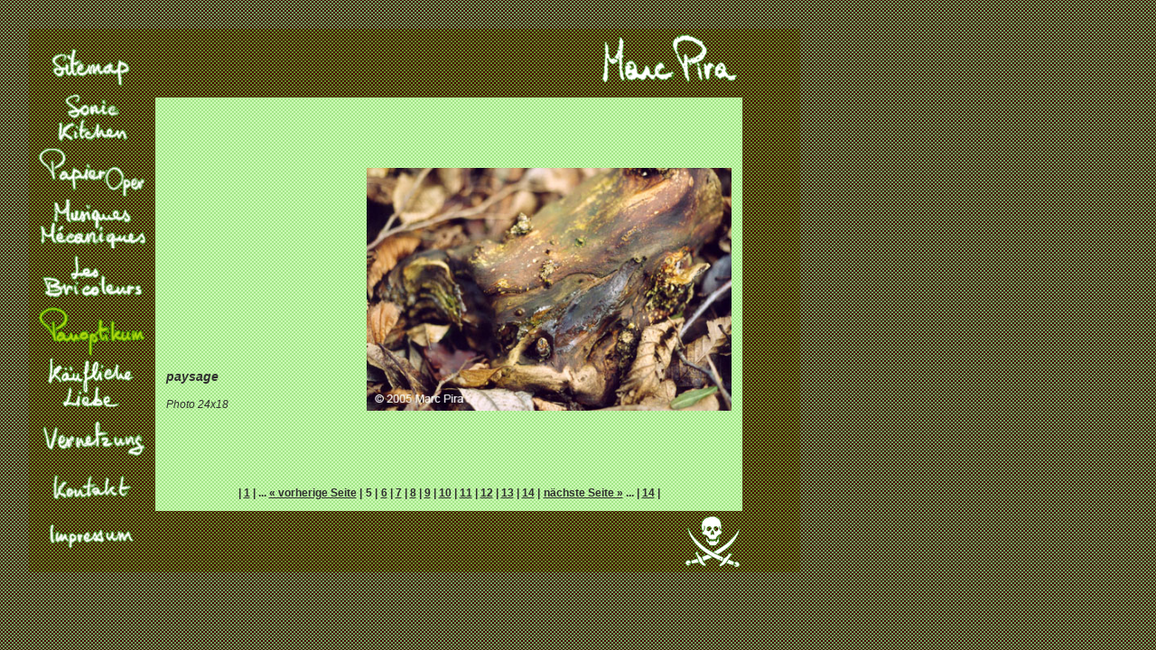

--- FILE ---
content_type: text/html; charset=UTF-8
request_url: https://marcpira.com/pages/panoptikum.php?pgn=5&first=2
body_size: 2966
content:
<html>
<head>
<script language="JavaScript1.2"><!--
if(top.frames.length > 0)
top.location.href=self.location;
// -->
</script>
<meta http-equiv="content-type" content="text/html;charset=ISO-8859-1">
<meta name="generator" content="Adobe GoLive 5">
<title>Marc Pira, Panoptikum</title>

<link href="../favicon.ico" rel="SHORTCUT ICON">
<link href="../style/pira.css" rel="stylesheet" type="text/css" media="all">
<script><!--
CSInit = new Array;
function CSScriptInit() {
if(typeof(skipPage) != "undefined") { if(skipPage) return; }
idxArray = new Array;
for(var i=0;i<CSInit.length;i++)
idxArray[i] = i;
CSAction2(CSInit, idxArray);
}
function CSClickReturn () {
var bAgent = window.navigator.userAgent; 
var bAppName = window.navigator.appName;
if ((bAppName.indexOf("Explorer") >= 0) && (bAgent.indexOf("Mozilla/3") >= 0) && (bAgent.indexOf("Mac") >= 0))
return true; /* dont follow link */
else return false; /* dont follow link */
}
function newImage(arg) {
if (document.images) {
rslt = new Image();
rslt.src = arg;
return rslt;
}
}
function changeImagesArray(array) {
if (preloadFlag == true) {
var d = document; var img;
for (var i=0; i<array.length; i+=2) {
img = null; var n = array[i];
if (d.images) {img = d.images[n];}
if (!img && d.getElementById) {img = d.getElementById(n);}
if (img) {img.src = array[i+1];}
}
}
}
function changeImages() {
changeImagesArray(changeImages.arguments);
}
CSStopExecution=false;
function CSAction(array) {return CSAction2(CSAct, array);}
function CSAction2(fct, array) { 
var result;
for (var i=0;i<array.length;i++) {
if(CSStopExecution) return false; 
var aa = fct[array[i]];
if (aa == null) return false;
var ta = new Array;
for(var j=1;j<aa.length;j++) {
if((aa[j]!=null)&&(typeof(aa[j])=="object")&&(aa[j].length==2)){
if(aa[j][0]=="VAR"){ta[j]=CSStateArray[aa[j][1]];}
else{if(aa[j][0]=="ACT"){ta[j]=CSAction(new Array(new String(aa[j][1])));}
else ta[j]=aa[j];}
} else ta[j]=aa[j];
}			
result=aa[0](ta);
}
return result;
}
CSAct = new Object;
function CSActionGroup (action) {
for(var i=1;i<action.length;i++) { CSAction(new Array(action[i])); }
}
function CSFixFct() {
var d = document; var w = window;
if (d.cs.csFix.w != w.innerWidth || d.cs.csFix.h != w.innerHeight) {
d.location = d.location; }
}
function CSNSFix(action) { 
var d = document; var w = window;
if ((navigator.appName == 'Netscape') && (parseInt(navigator.appVersion) == 4)) {
if (typeof d.cs == 'undefined') { 
d.cs = new Object;
d.cs.csFix = new Object; 
} else if (CSIsFrame (w) == true) CSFixFct();
d.cs.csFix.w = w.innerWidth;
d.cs.csFix.h = w.innerHeight; 
window.onresize = CSFixFct;
  }
}
function CSIsFrame (window) {
var rootWindow = window.parent;
if (rootWindow == 'undefined') return false;
for (i = 0; i < rootWindow.frames.length; i++)
if (window == rootWindow.frames[i]) return true;
return false;
}
function CSGotoLink(action) {
if (action[2].length) {
var hasFrame=false;
for(i=0;i<parent.frames.length;i++) { if (parent.frames[i].name==action[2]) { hasFrame=true; break;}}
if (hasFrame==true)
parent.frames[action[2]].location = action[1];
else
window.open (action[1],action[2],"");
}
else location = action[1];
}

// --></script>
<script><!--
var preloadFlag = false;
function preloadImages() {
if (document.images) {
pre_jolly_o = newImage('../images/pages/panoptikum/jolly_o.gif');
pre_sitemap_o = newImage('../images/pages/panoptikum/menues/sitemap_o.gif');
pre_sonic_o = newImage('../images/pages/panoptikum/menues/sonic_o.gif');
pre_papieroper_o = newImage('../images/pages/panoptikum/menues/papieroper_o.gif');
pre_musmec_o = newImage('../images/pages/panoptikum/menues/musmec_o.gif');
pre_bricoleurs_o = newImage('../images/pages/panoptikum/menues/bricoleurs_o.gif');
pre_kaufen_o = newImage('../images/pages/panoptikum/menues/kaufen_o.gif');
pre_links_o = newImage('../images/pages/panoptikum/menues/links_o.gif');
pre_kontakt_o = newImage('../images/pages/panoptikum/menues/kontakt_o.gif');
pre_impressum_o = newImage('../images/pages/panoptikum/menues/impressum_o.gif');
pre_Home_o = newImage('../images/pages/panoptikum/menues/Home_o.gif');
pre_Home_d = newImage('../images/pages/panoptikum/menues/Home_d.gif');
preloadFlag = true;
}
}
CSInit[CSInit.length] = new Array(CSActionGroup,/*CMP*/ 'B9CD70733');
CSAct[/*CMP*/ 'B9CD70733'] = new Array(CSNSFix);
CSAct[/*CMP*/ 'BE8815DA97'] = new Array(CSGotoLink,/*URL*/ '../index.html','');
CSAct[/*CMP*/ 'BE8815DA99'] = new Array(CSGotoLink,/*URL*/ '../index.html','');

// --></script>

<script language="JavaScript">
if (self.parent.frames.length != 0)
self.parent.location="bricoleurs.html";
</script>
</head>
<body background="../images/pages/panoptikum/fond1.jpg" leftmargin="32" marginwidth="32" topmargin="32" marginheight="32" onload="preloadImages();CSScriptInit();">
<table width="854" border="0" cellspacing="0" cellpadding="0" background="../images/pages/panoptikum/fond2.jpg" height="602">
<tr height="64">
<td rowspan="4" align="left" valign="middle" width="140">
<table width="140" border="0" cellspacing="0" cellpadding="0" height="576">
<tr height="58">
<td align="center" valign="top" height="58"><a onfocus="blur()" onmouseover="changeImages('sitemap','../images/pages/panoptikum/menues/sitemap_o.gif');return true" onmouseout="changeImages('sitemap','../images/pages/panoptikum/menues/sitemap_n.gif');return true" href="sitemap.html"><img id="sitemap" src="../images/pages/panoptikum/menues/sitemap_n.gif" alt="Sitemap" name="sitemap" height="54" width="120" border="0"></a></td>
</tr>
<tr height="58">
<td align="center" valign="top" height="58"><a onfocus="blur()" onmouseover="changeImages('sonic','../images/pages/panoptikum/menues/sonic_o.gif');return true" onmouseout="changeImages('sonic','../images/pages/panoptikum/menues/sonic_n.gif');return true" href="sonic.html"><img id="sonic" src="../images/pages/panoptikum/menues/sonic_n.gif" alt="Sonic Kitchen" name="sonic" height="54" width="120" border="0"></a></td>
</tr>
<tr height="60">
<td align="center" valign="middle" height="60"><a onmouseover="changeImages('papieroper','../images/pages/panoptikum/menues/papieroper_o.gif');return true" onmouseout="changeImages('papieroper','../images/pages/panoptikum/menues/papieroper_n.gif');return true" onfocus="blur()" href="papieroper.html"><img id="papieroper" src="../images/pages/panoptikum/menues/papieroper_n.gif" alt="Papier Oper" name="papieroper" height="54" width="120" border="0"></a></td>
</tr>
<tr height="58">
<td align="center" valign="top" height="58"><a onfocus="blur()" onmouseover="changeImages('musmec_n','../images/pages/panoptikum/menues/musmec_o.gif');return true" onmouseout="changeImages('musmec_n','../images/pages/panoptikum/menues/musmec_n.gif');return true" href="musiquesmecaniques/titel.html"><img id="musmec_n" src="../images/pages/panoptikum/menues/musmec_n.gif" alt="Musiques M&eacute;caniques" name="musmec_n" height="54" width="120" border="0"></a></td>
</tr>
<tr height="58">
<td align="center" valign="top" height="58"><a onmouseover="changeImages('bricoleurs_n','../images/pages/panoptikum/menues/bricoleurs_o.gif');return true" onmouseout="changeImages('bricoleurs_n','../images/pages/panoptikum/menues/bricoleurs_n.gif');return true" href="bricoleurs.html"><img id="bricoleurs_n" src="../images/pages/panoptikum/menues/bricoleurs_n.gif" alt="Les Bricoleurs" name="bricoleurs_n" height="54" width="120" border="0"></a></td>
</tr>
<tr height="60">
<td align="center" valign="middle" height="60"><a href="panoptikum.php?first=1"><img id="panoptikum" src="../images/pages/panoptikum/menues/panoptikum_o.gif" alt="Panoptikum" name="panoptikum" height="54" width="120" border="0"></a></td>
</tr>
<tr height="58">
<td align="center" valign="top" height="58"><a onfocus="blur()" onmouseover="changeImages('kaufen_n','../images/pages/panoptikum/menues/kaufen_o.gif');return true" onmouseout="changeImages('kaufen_n','../images/pages/panoptikum/menues/kaufen_n.gif');return true" href="kaufen.html"><img id="kaufen_n" src="../images/pages/panoptikum/menues/kaufen_n.gif" alt="K&auml;ufliche Liebe" name="kaufen_n" height="54" width="120" border="0"></a></td>
</tr>
<tr height="58">
<td align="center" valign="top" height="58"><a onfocus="blur()" onmouseover="changeImages('links','../images/pages/panoptikum/menues/links_o.gif');return true" onmouseout="changeImages('links','../images/pages/panoptikum/menues/links_n.gif');return true" href="links.html"><img id="links" src="../images/pages/panoptikum/menues/links_n.gif" alt="Vernetzung" name="links" height="54" width="120" border="0"></a></td>
</tr>
<tr height="54">
<td align="center" valign="top" height="54"><a onfocus="blur()" onmouseover="changeImages('Kontakt_n','../images/pages/panoptikum/menues/kontakt_o.gif');return true" onmouseout="changeImages('Kontakt_n','../images/pages/panoptikum/menues/kontakt_n.gif');return true" href="kontakt.html"><img id="Kontakt_n" src="../images/pages/panoptikum/menues/kontakt_n.gif" alt="Kontakt &amp; Impressum" name="Kontakt_n" height="54" width="120" border="0"></a></td>
</tr>
<tr height="54">
<td align="center" valign="top" height="54"><a onfocus="blur()" onmouseover="changeImages('impressum_n','../images/pages/panoptikum/menues/impressum_o.gif');return true" onmouseout="changeImages('impressum_n','../images/pages/panoptikum/menues/impressum_n.gif');return true" href="impressum.html"><img id="impressum_n" src="../images/pages/panoptikum/menues/impressum_n.gif" alt="" name="impressum_n" height="54" width="120" border="0"></a></td>
</tr>
</table>
</td>
<td align="right" valign="top" width="650" height="64"><a id="home" title="Eingangseite" name="home" onfocus="blur()" onclick="CSAction(new Array(/*CMP*/'BE8815DA97'));return CSClickReturn()" onmousedown="changeImages('Home_n','../images/pages/panoptikum/menues/Home_d.gif');return true" onmouseup="CSAction(new Array(/*CMP*/'BE8815DA99'));changeImages('Home_n','../images/pages/panoptikum/menues/Home_o.gif');return true" onmouseover="changeImages('Home_n','../images/pages/panoptikum/menues/Home_o.gif');return true" onmouseout="changeImages('Home_n','../images/pages/panoptikum/menues/Home_n.gif');return true" href="../index.html" csmup="BE8815DA99"><img id="Home_n" src="../images/pages/panoptikum/menues/Home_n.gif" alt="Marc Pira" name="Home_n" height="64" width="200" border="0"></a></td>
<td rowspan="4" align="left" valign="top" width="64">

</td>
</tr>
<tr height="12">
<td align="left" valign="top" width="650" height="12"></td>
</tr>
<tr height="458">
<td align="left" valign="top" width="650" height="458" background="../images/pages/panoptikum/fond3.jpg"><table width="650" border="0" cellspacing="0" cellpadding="0" height="458"><tr height="16"><td colspan="3" width="650" height="16"></td></tr><tr><td width="12"></td><td align="left" valign="middle" width="626"><table width="626" border="0" cellspacing="0" cellpadding="0"><tr><td align="left" valign="bottom" width="200"><span class="bold14">paysage<br><br></span><span class="oblique12">Photo 24x18<br></span></td><td width="22"></td><td align="left" valign="bottom" width="404"><img src="../redaction/panoptikum/images/tronc.jpg" alt="Bild" height="269" width="404" border="0"></td></tr></table></td><td width="12"></td></tr><tr height="12"><td colspan="3" width="650" height="12"></td></tr><tr height="24"><td width="12" height="24"></td><td align="center" valign="bottom" width="626" height="24"><span class="bold12">| <a onfocus="blur()" href="panoptikum.php?pgn=1&first=2"'>1</a> | ...  <a onfocus="blur()" href="?pgn=4"'> &laquo; vorherige Seite</a> |</span> <span class="bold12">  5 |</span> <span class="bold12"> <a onfocus="blur()" href="panoptikum.php?pgn=6&first=2"'>6</a> |</span><span class="bold12"> <a onfocus="blur()" href="panoptikum.php?pgn=7&first=2"'>7</a> |</span><span class="bold12"> <a onfocus="blur()" href="panoptikum.php?pgn=8&first=2"'>8</a> |</span><span class="bold12"> <a onfocus="blur()" href="panoptikum.php?pgn=9&first=2"'>9</a> |</span><span class="bold12"> <a onfocus="blur()" href="panoptikum.php?pgn=10&first=2"'>10</a> |</span><span class="bold12"> <a onfocus="blur()" href="panoptikum.php?pgn=11&first=2"'>11</a> |</span><span class="bold12"> <a onfocus="blur()" href="panoptikum.php?pgn=12&first=2"'>12</a> |</span><span class="bold12"> <a onfocus="blur()" href="panoptikum.php?pgn=13&first=2"'>13</a> |</span><span class="bold12"> <a onfocus="blur()" href="panoptikum.php?pgn=14&first=2"'>14</a> |</span> <span class="bold12"><a onfocus="blur()" href="panoptikum.php?pgn=6&first=2"'>  n&auml;chste Seite &raquo;</a> ... | <a onfocus="blur()" href="?pgn=14"'>14</a> |</span></td><td width="12" height="24"></td></tr><tr height="12"><td colspan="3" width="650" height="12"></td></tr></table></td>
</tr>
<tr>
<td align="right" valign="middle" width="650"><a onmouseover="changeImages('jolly_n','../images/pages/panoptikum/jolly_o.gif');return true" onmouseout="changeImages('jolly_n','../images/pages/panoptikum/jolly_n.gif');return true" href="../redaction/login.php" target="_blank"><img id="jolly_n" src="../images/pages/panoptikum/jolly_n.gif" alt="" name="jolly_n" height="68" width="68" border="0"></a></td>
</tr>
</table>
</body>

</html>

--- FILE ---
content_type: text/css
request_url: https://marcpira.com/style/pira.css
body_size: 377
content:

.bold14 { color: #303030; font-size: 14px; font-family: Arial, Helvetica, Geneva, SunSans-Regular, sans-serif; font-style: italic; font-weight: bold; line-height: 16px }
.normal14 { color: #303030; font-size: 14px; font-family: Arial, Helvetica, Geneva, SunSans-Regular, sans-serif; font-style: normal; font-weight: normal; line-height: 16px }
.boldobl12     { color: #303030; font-size: 12px; font-family: Arial, Helvetica, Geneva, SunSans-Regular, sans-serif; font-style: italic; font-weight: bold }
.bold12   { color: #303030; font-size: 12px; font-family: Arial, Helvetica, Geneva, SunSans-Regular, sans-serif; font-style: normal; font-weight: bold; text-align: left }
.text12 { color: #303030; font-size: 12px; font-family: Arial, Helvetica, Geneva, SunSans-Regular, sans-serif }
.oblique12        { color: #303030; font-size: 12px; font-family: Arial, Helvetica, Geneva, SunSans-Regular, sans-serif; font-style: italic }
.bold10  { color: #303030; font-size: 10px; font-family: Arial, Helvetica, Geneva, SunSans-Regular, sans-serif; font-style: italic; font-weight: bold; line-height: 12px }
.oblique10     { color: #303030; font-size: 10px; font-family: Arial, Helvetica, Geneva, SunSans-Regular, sans-serif; font-style: italic; font-weight: normal; line-height: 12px }
.block    { text-align: justify }
.links  { text-align: left }
.rechts { text-align: right }
.zentriert { text-align: center }
a:hover     { color: #122991; text-decoration: underline; background-color: transparent }
a:active   { color: #303030; text-decoration: none; background-color: transparent }
a:link      { color: #303030; text-decoration: underline; background-color: transparent }
a:visited     { color: #303030; text-decoration: underline; background-color: transparent }
